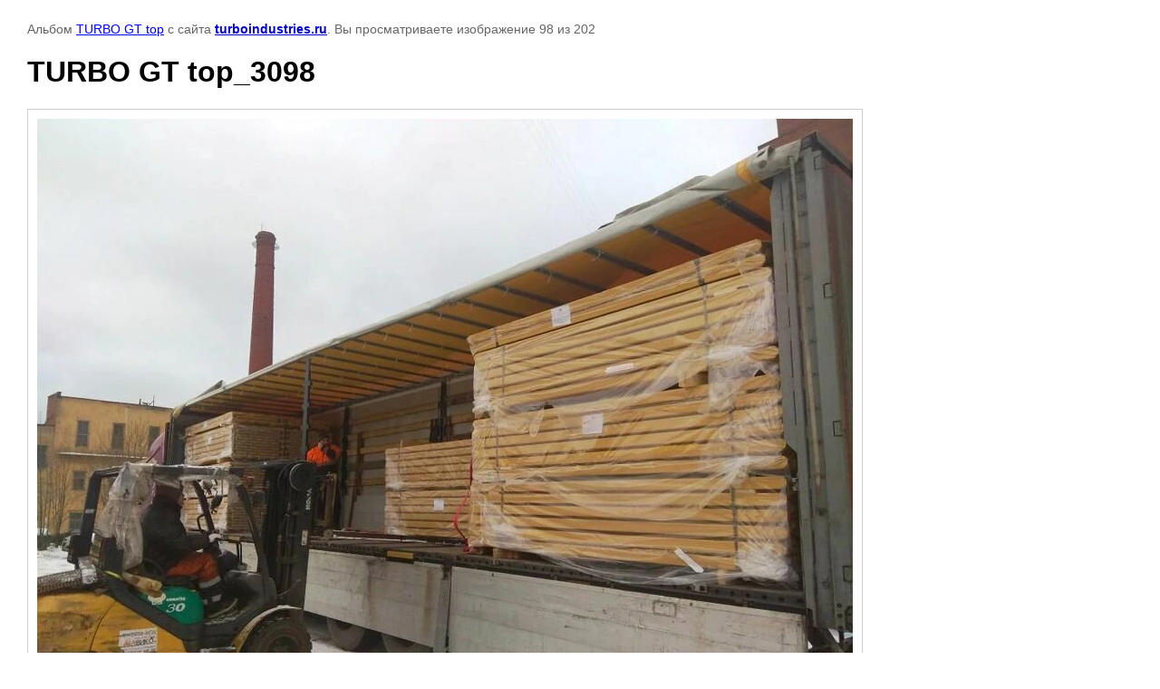

--- FILE ---
content_type: text/html; charset=utf-8
request_url: https://turboindustries.ru/fotogalereya/photo/d3098
body_size: 2197
content:

								

	

	
	<!DOCTYPE html>
	<html>
	<head>
		<title>TURBO GT top_3098</title>
		<meta name="description" content="TURBO GT top_3098">
		<meta name="keywords" content="TURBO GT top_3098">
		<meta name="robots" content="all"/>
		<meta name="revisit-after" content="31 days">
		<meta http-equiv="Content-Type" content="text/html; charset=UTF-8">
		<meta name="viewport" content="width=device-width, initial-scale=1.0, maximum-scale=1.0, user-scalable=no">
		<style type="text/css">
			
			body, td, div { font-size:14px; font-family:arial; background-color: white; margin: 0px 0px; } 
			p { color: #666; } 
			body { padding: 10px 30px; } 
			a { color: blue; }
			a.back { font-weight: bold; color: #0000cc; text-decoration: underline; } 
			img { border: 1px solid #c0c0c0; } 
			div { width: auto/*700px*/; display: inline-block; max-width: 100%;}
			h1 { font-size: 32px; } 
			.gallery2_album_photo_nav {margin: 10px 0;}
			.gallery2_album_photo_nav a{display: inline-block;}
			.gallery2MediumImage {padding: 10px; border: 1px solid #ccc; box-sizing: border-box; height: auto; max-width: 100%;}
			
		</style>
	 </head>
	 <body>
	 		 			<p>
			Альбом <a href="/fotogalereya/album/turbo-gt-top" name="gallery">TURBO GT top</a> с сайта <a class="back" href="https://turboindustries.ru/">turboindustries.ru</a>.
			Вы просматриваете изображение 98 из 202
		</p>
		<h1>TURBO GT top_3098</h1>
				<div>
		<img alt="TURBO GT top_3098" src="/thumb/2/lZh9c10mAogJh0797Etggw/900r900/d/d3098.jpg" class="gallery2MediumImage" />
		</div><br>
		<div class="gallery2_album_photo_nav">
				<a href="/fotogalereya/photo/dsc00431">
			<img src="/thumb/2/M0ed2gixMU1xf0tJGaUX-A/90r60/d/dsc00431.jpg" /><br />
			Предыдущее
		</a>
				&nbsp;&nbsp;
				<a href="/fotogalereya/photo/img_20121114_165544">
			<img src="/thumb/2/1UsBqsYPLKxWATDhmil9GA/90r60/d/img_20121114_165544.jpg" /><br />
			Следующее
		</a>
				</div>
		<p>&copy; turboindustries.ru</p>
		<br clear="all">
		<!-- Yandex.Metrika counter -->
<script type="text/javascript" >
   (function(m,e,t,r,i,k,a){m[i]=m[i]||function(){(m[i].a=m[i].a||[]).push(arguments)};
   m[i].l=1*new Date();k=e.createElement(t),a=e.getElementsByTagName(t)[0],k.async=1,k.src=r,a.parentNode.insertBefore(k,a)})
   (window, document, "script", "https://mc.yandex.ru/metrika/tag.js", "ym");

   ym(86523656, "init", {
        clickmap:true,
        trackLinks:true,
        accurateTrackBounce:true
   });
</script>
<noscript><div><img src="https://mc.yandex.ru/watch/86523656" style="position:absolute; left:-9999px;" alt="" /></div></noscript>
<!-- /Yandex.Metrika counter -->


<!--LiveInternet counter--><a href="https://www.liveinternet.ru/click"
target="_blank"><img id="licntDD2D" width="88" height="31" style="border:0" 
title="LiveInternet: показано число просмотров и посетителей за 24 часа"
src="[data-uri]"
alt=""/></a><script>(function(d,s){d.getElementById("licntDD2D").src=
"https://counter.yadro.ru/hit?t52.3;r"+escape(d.referrer)+
((typeof(s)=="undefined")?"":";s"+s.width+"*"+s.height+"*"+
(s.colorDepth?s.colorDepth:s.pixelDepth))+";u"+escape(d.URL)+
";h"+escape(d.title.substring(0,150))+";"+Math.random()})
(document,screen)</script><!--/LiveInternet-->
<!--__INFO2026-01-25 01:45:21INFO__-->

	
<!-- assets.bottom -->
<!-- </noscript></script></style> -->
<script src="/my/s3/js/site.min.js?1769082895" ></script>
<script src="https://cp.onicon.ru/loader/619b6b26b887eeea798b4576.js" data-auto async></script>
<script >/*<![CDATA[*/
var megacounter_key="57d00db66c70a53f25fb266b04f7a40f";
(function(d){
    var s = d.createElement("script");
    s.src = "//counter.megagroup.ru/loader.js?"+new Date().getTime();
    s.async = true;
    d.getElementsByTagName("head")[0].appendChild(s);
})(document);
/*]]>*/</script>
<script >/*<![CDATA[*/
$ite.start({"sid":1313767,"vid":1319703,"aid":1562583,"stid":4,"cp":21,"active":true,"domain":"turboindustries.ru","lang":"ru","trusted":false,"debug":false,"captcha":3,"onetap":[{"provider":"vkontakte","provider_id":"51976007","code_verifier":"kMMFNlGjNNBYZ0zAkdi0NjIzDNYzmjFM3ZGTNE0lzkY"}]});
/*]]>*/</script>
<!-- /assets.bottom -->
</body>
	</html>


--- FILE ---
content_type: text/javascript
request_url: https://counter.megagroup.ru/57d00db66c70a53f25fb266b04f7a40f.js?r=&s=1280*720*24&u=https%3A%2F%2Fturboindustries.ru%2Ffotogalereya%2Fphoto%2Fd3098&t=TURBO%20GT%20top_3098&fv=0,0&en=1&rld=0&fr=0&callback=_sntnl1769341336423&1769341336423
body_size: 87
content:
//:1
_sntnl1769341336423({date:"Sun, 25 Jan 2026 11:42:16 GMT", res:"1"})